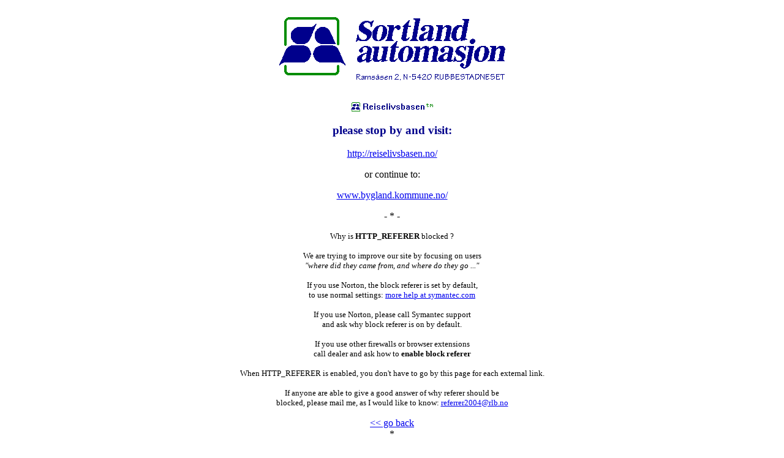

--- FILE ---
content_type: text/html; charset=UTF-8
request_url: https://rlb.no/go/?to=www.bygland.kommune.no/
body_size: 4290
content:
<html>
<head>
<meta name="robots" content="noindex,nofollow,noarchive" />
<meta name="author" content="Arnulf Sortland" />
<meta name="copyright" content="Reiselivsbasen (tm) Sortland Automasjon (c) 1999-2004" />
<meta name="description" content="GoTo is used to detect bad links in our database" />
<title>Reiselivsbasen GoTo - www.bygland.kommune.no/</title>
</head>
<body>
<center>
<a href="http://sortland.net/" target="_top">
 <img src="/img/Sortland.gif" alt="Sortland Automasjon"
 hspace="20" vspace="20" width="369" height="103" valign="center" border="0"></a>
<p>
  <a href="http://rlb.no/"><img src="/ico/rlb.gif" alt="(c) Sortland Automasjon" border="0"></a>
  <h3><font color="darkblue">please stop by and visit:</font></h3>
  <a href="http://reiselivsbasen.no/">http://reiselivsbasen.no/</a></p>
<p>
   or continue to:</p><p><a href="/go/?to=www.bygland.kommune.no/?referer=reiselivsbasen.no" target="_new">www.bygland.kommune.no/</a></p>
<p>- * -</p>
<p><small>Why is <b>HTTP_REFERER</b> blocked ? 
<p>We are trying to improve our site by focusing on users <br> <i>"where did they came from, and where do they go ..."</i></p><p>If you use Norton, the block referer is set by default, <br> to use normal settings: <a href="http://service1.symantec.com/SUPPORT/nip.nsf/docid/2000070515373136" title="Norton Internet Security and Norton Personal Firewall">more help at symantec.com</a></p><p>If you use Norton, please call Symantec support <br> and ask why block referer is on by default.</p><p>If you use other firewalls or browser extensions<br> call dealer and ask how to <b>enable block referer</b></p><p>When HTTP_REFERER is enabled, you don't have to go by this page for each external link.</p>If anyone are able to give a good answer of why referer should be <br> blocked, please mail me, as I would like to know: <a href="mailto:referrer2004@rlb.no?subject=HTTP_REFERER is blocked because ...&body=My browser: Mozilla/5.0 (Macintosh; Intel Mac OS X 10_15_7) AppleWebKit/537.36 (KHTML, like Gecko) Chrome/131.0.0.0 Safari/537.36; ClaudeBot/1.0; +claudebot@anthropic.com)">referrer2004@rlb.no</a></small></p>
<a href="javascript:history.back(1)">&lt;&lt; go back</a><br>
*
<p><small><a href="http://sortland.net/epost/?til=rlb">send mail to: Reiselivsbasen</a></small></p>

<!--
 Request:


 Reply:

-->
</center>
<!-- (c) http://teljar.sortland.net/  begin -->
<script type="text/javascript">
<!--
  var js="0";
  var ref="";
  var reftype="U"; // Unknown U N P F C | d e
  ref=""+escape("");
  reftype="P"; // PHP
// -->
</script>
<script type="text/javascript" language="JavaScript" src="http://teljar.sortland.net/js/cnt.js"></script>
<script type="text/javascript" language="JavaScript1.1"><!-- js="1.1"; // --></script>
<script type="text/javascript" language="JavaScript1.2" src="http://teljar.sortland.net/js/cnt12.js"></script>
<script type="text/javascript" language="JavaScript1.3"><!-- js="1.3"; // --></script>
<script type="text/javascript" language="JavaScript1.4"><!-- js="1.4"; // --></script>
<script type="text/javascript" language="JavaScript1.5"><!-- js="1.5"; // --></script>
<script type="text/javascript" language="JavaScript1.6"><!-- js="1.6"; // --></script>
<script type="text/javascript" language="JavaScript1.7"><!-- js="1.7"; // --></script>
<script type="text/javascript" language="JavaScript1.8"><!-- js="1.8"; // --></script>
<script type="text/javascript" language="JavaScript1.9"><!-- js="1.9"; // --></script>
<script type="text/javascript" language="JavaScript2.0"><!-- js="2.0"; // --></script>
<script type="text/javascript" language="JavaScript2.1"><!-- js="2.1"; // --></script>

<script type="text/javascript">
<!--
if( navigator.appName=="Netscape" && navigator.appVersion.charAt(0)=="2"){
}else{
 st="&sw="+sw+"&sh="+sh+"&col="+col+"&java="+je+"&js="+js+"&bv="+bv+"&dt="+dt+"&tz="+tz+"&ck="+ck+"&ref="+ref+"&rt="+reftype+"&id="+idv+"";
 pr('<a href="http://teljar.sortland.net/" target="_new">');
 pr('<img src="http://teljar.sortland.net/i/frm.gif?site='+st+'" border="0" height="1" width="1" alt=""></a>');
}
// -->
</script>
<noscript>
 <img src="http://teljar.sortland.net/i/frm.gif?site=&ref=&rt=P&js=0"" border="0" height="1" width="1">
</noscript>
<!-- (c) http://teljar.sortland.net/ end -->
</body>
</html>
